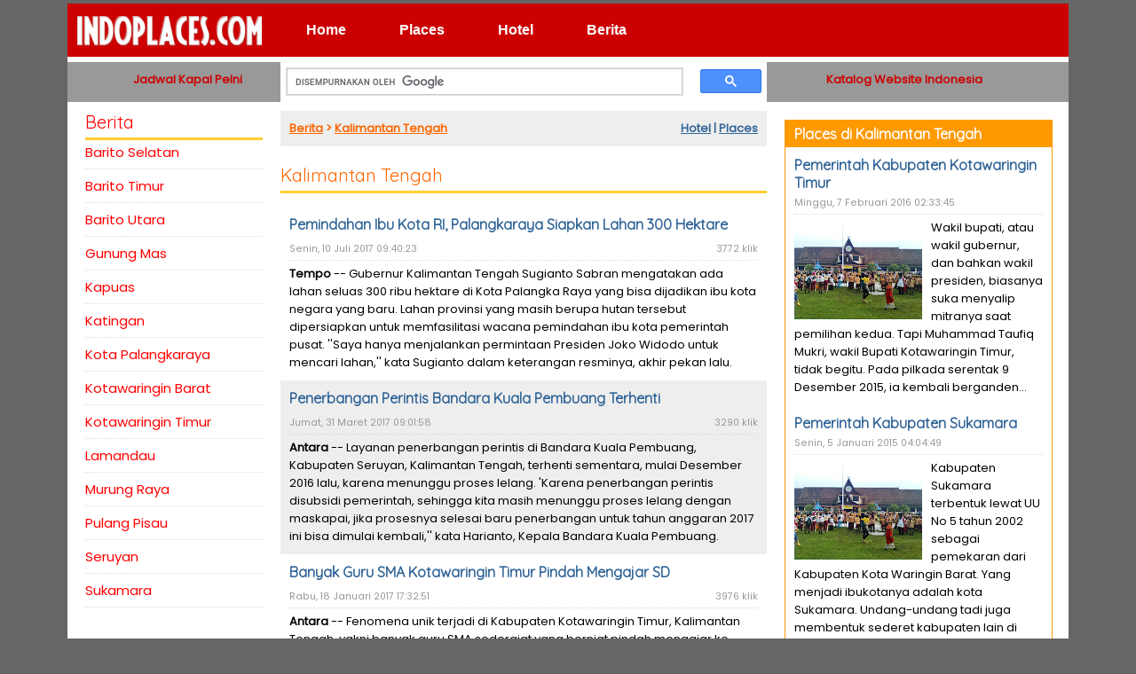

--- FILE ---
content_type: text/html; charset=UTF-8
request_url: https://indoplaces.com/mod.php?mod=indonesia&op=viewcat&cid=19
body_size: 7623
content:
<!doctype html>
<html>
<head>
<!-- Global site tag (gtag.js) - Google Analytics -->
<script async src="https://www.googletagmanager.com/gtag/js?id=G-PEE1PX7JSD"></script>
<script>
  window.dataLayer = window.dataLayer || [];
  function gtag(){dataLayer.push(arguments);}
  gtag('js', new Date());

  gtag('config', 'G-PEE1PX7JSD');
</script>
<meta http-equiv="Content-Type" content="text/html;charset=ISO-8859-1">
<meta http-equiv="X-UA-Compatible" content="IE=edge,chrome=1">
<meta http-equiv="Cache-control" content="public">
<meta name="viewport" content="width=device-width, initial-scale=1, maximum-scale=1"/>
<title>Kalimantan Tengah - Indonesia</title>
<META name=description content="Kalimantan Tengah">
<META name=keywords content="Kalimantan Tengah">
<meta property="og:title" content="Kalimantan Tengah">
<meta property="og:type" content="article">
<meta property="og:url" content="https://www.indoplaces.com">
<meta property="og:image" content="images/indoplaces.jpg">
<meta property="og:site_name" content="Indoplaces.com">
<meta property="og:description" content="Kalimantan Tengah">

<meta name="twitter:card" content="summary_large_image">
<meta name="twitter:site" content="@indoplaces">
<meta name="twitter:creator" content="@cholis">
<meta name="twitter:title" content="Kalimantan Tengah">
<meta name="twitter:description" content="Kalimantan Tengah">
<script type="text/javascript" src="./themes/Default/js/dropdowncontent.js"></script>
<link rel="stylesheet" href="https://fonts.googleapis.com/css?family=Bitter|Aleo|Quicksand|Poppins">
<link rel="shortcut icon" href="favicon.ico">
<link rel="stylesheet" href="./themes/Default/css/style.css" type="text/css">
<link rel="stylesheet" href="./themes/Default/css/menu.css" type="text/css" />
<!--<script type="text/javascript" src="./themes/Default/js/jquery-1.8.2.min.js"></script>-->
<script type="text/javascript" src="./themes/Default/js/jquery-2.1.0.min.js"></script>
<link rel="stylesheet" href="./themes/Default/css/swipebox.css">
      <script type="text/javascript" src="https://www.bing.com/api/maps/mapcontrol?key=Ap2o9bQq7FCnpbPpvdc4pam-OSslCuIuwBFjqDg48I59shvhOuVdX2i7ANlczuBG">
</script>

 <script type="text/javascript">
  var map = null, infobox, dataLayer;

  function GetMap() 
  {
      map = new Microsoft.Maps.Map(document.getElementById("myMap"),
         {center: new Microsoft.Maps.Location(),mapTypeId: Microsoft.Maps.MapTypeId.aerial});
     dataLayer = new Microsoft.Maps.EntityCollection();
     map.entities.push(dataLayer);
     map.setView({ zoom:  });

    
     var infoboxLayer = new Microsoft.Maps.EntityCollection();
     map.entities.push(infoboxLayer);
     infobox = new Microsoft.Maps.Infobox();
     //infoboxLayer.push(infobox);
     infobox.setMap(map);
     AddData();
  }

function AddData() {
//Below is temp data that contains lat , lng and description values.

    var pin = new Microsoft.Maps.Pushpin(new Microsoft.Maps.Location(),{ color: 'red'});
    pin.Title = "Kalimantan Tengah";
    pin.Description = "";
    Microsoft.Maps.Events.addHandler(pin, 'click', displayInfobox);
    dataLayer.push(pin);

 

}

function displayInfobox(e) {
    if (e.targetType == 'pushpin') {
        infobox.setLocation(e.target.getLocation());
                 
        infobox.setOptions({
            visible: true,
            title: e.target.Title,
            description: e.target.Description
        });
    }
}
</script>

<script src="https://apis.google.com/js/platform.js" async defer></script>

<script async src="//pagead2.googlesyndication.com/pagead/js/adsbygoogle.js"></script>
<script>
  (adsbygoogle = window.adsbygoogle || []).push({
    google_ad_client: "ca-pub-1745068571953904",
    enable_page_level_ads: true
  });
</script>

</head>
<body onload="GetMap();">    
<div id="wrapper">
<div id="header">
	<div class="logo"><a href="."><img src="themes/Default/img/indoplaces.png" border="0" alt="Indoplaces.com"></a></div>
	<div class="menutop"><link href="./themes/Default/js/dropdown/dropdown.css" rel="stylesheet">
<script src="./themes/Default/js/dropdown/flaunt.js"></script>
<nav class="nav"><ul class="nav-list"><li class="nav-item"><a href="https://www.indoplaces.com">Home</a><li class="nav-item active"><a href="https://www.indoplaces.com/mod.php?mod=indonesia&op=index_region">Places</a><li class="nav-item active"><a href="https://www.indoplaces.com/mod.php?mod=indonesia&op=index_hotel">Hotel</a><li class="nav-item active"><a href="https://www.indoplaces.com/mod.php?mod=indonesia&op=index_article">Berita</a></ul></nav></div>
</div>
<div id="headertwo">
  <div id="blokblok"><script async src="https://pagead2.googlesyndication.com/pagead/js/adsbygoogle.js"></script>
<!-- indoplaces top -->
<ins class="adsbygoogle"
     style="display:block"
     data-ad-client="ca-pub-1745068571953904"
     data-ad-slot="7702859635"
     data-ad-format="auto"></ins>
<script>
     (adsbygoogle = window.adsbygoogle || []).push({});
</script></div>
</div>
<div id="top-search">
	<div class="top-search-left"><a href="https://www.nurcholis.com" title="Jadwal Kapal Pelni" target="_blank">Jadwal Kapal Pelni</a></div>
	<div class="top-search-center">
<script async src="https://cse.google.com/cse.js?cx=partner-pub-1745068571953904:p67yjc-vu3g"></script>
<div class="gcse-search"></div>
    </div>
	<div class="top-search-right"><a href="https://www.cemplung.com" title="Katalog Website Indonesia" target="_blank">Katalog Website Indonesia</a></div>
</div>

<div id="content">

<div class="content-left">
    <div id="menuleft"><div id="blokblok"><h2><a href="mod.php?mod=indonesia">Berita</a></h2></div><ul><li><a href="mod.php?mod=indonesia&amp;op=viewcat&amp;cid=327">Barito Selatan</a></li><li><a href="mod.php?mod=indonesia&amp;op=viewcat&amp;cid=336">Barito Timur</a></li><li><a href="mod.php?mod=indonesia&amp;op=viewcat&amp;cid=328">Barito Utara</a></li><li><a href="mod.php?mod=indonesia&amp;op=viewcat&amp;cid=333">Gunung Mas</a></li><li><a href="mod.php?mod=indonesia&amp;op=viewcat&amp;cid=326">Kapuas</a></li><li><a href="mod.php?mod=indonesia&amp;op=viewcat&amp;cid=329">Katingan</a></li><li><a href="mod.php?mod=indonesia&amp;op=viewcat&amp;cid=337">Kota Palangkaraya</a></li><li><a href="mod.php?mod=indonesia&amp;op=viewcat&amp;cid=324">Kotawaringin Barat</a></li><li><a href="mod.php?mod=indonesia&amp;op=viewcat&amp;cid=325">Kotawaringin Timur</a></li><li><a href="mod.php?mod=indonesia&amp;op=viewcat&amp;cid=332">Lamandau</a></li><li><a href="mod.php?mod=indonesia&amp;op=viewcat&amp;cid=335">Murung Raya</a></li><li><a href="mod.php?mod=indonesia&amp;op=viewcat&amp;cid=334">Pulang Pisau</a></li><li><a href="mod.php?mod=indonesia&amp;op=viewcat&amp;cid=330">Seruyan</a></li><li><a href="mod.php?mod=indonesia&amp;op=viewcat&amp;cid=331">Sukamara</a></li></ul><div id="blokblok"><br><br>
<a href="https://www.nurcholis.com" target="_blank"><b>Jadwal Kapal Pelni</b></a>
<br>
Nggak usah takut ketinggalan kapal. Semua ada jadwalnya.
<br><br></div>
</div>
  </div>
	<div class="content-center">

    <div class="responsor1">
</div>
<div id="catplaces">
	<div class="placesleft"><a href="mod.php?mod=indonesia&op=index_article">Berita</a> &gt; <a href="mod.php?mod=indonesia&op=viewcat&cid=19">Kalimantan Tengah</a></div>
  <div class="placesright"><a href="mod.php?mod=indonesia&op=list_hotel&cid=19">Hotel</a> | <a href="mod.php?mod=indonesia&op=list_region&cid=19">Places</a></div>
  <div class="clear"></div>
  </div><div class="block32"></div><div id="listing">
  <h2>Kalimantan Tengah</h2>
  <ul><li class="nodot" style="background:#FFFFFF;">
		<h4><a href="mod.php?mod=indonesia&op=viewarticle&artid=4359">Pemindahan Ibu Kota RI, Palangkaraya Siapkan Lahan 300 Hektare</a></h4>
    <div class="dateklik">
		  <div class="pubdate">Senin, 10 Juli 2017 09:40:23</div>
      <div class="klik">3772 klik</div>
    </div>
    <div><b>Tempo</b> --  Gubernur Kalimantan Tengah Sugianto Sabran mengatakan ada lahan seluas 300 ribu hektare di Kota Palangka Raya yang bisa dijadikan ibu kota negara yang baru. Lahan provinsi yang masih berupa hutan tersebut dipersiapkan untuk memfasilitasi wacana pemindahan ibu kota pemerintah pusat.

''Saya hanya menjalankan permintaan Presiden Joko Widodo untuk mencari lahan,'' kata Sugianto dalam keterangan resminya, akhir pekan lalu.
    </div></li><li class="nodot" style="background:#EEEEEE;">
		<h4><a href="mod.php?mod=indonesia&op=viewarticle&artid=4025">Penerbangan Perintis Bandara Kuala Pembuang Terhenti</a></h4>
    <div class="dateklik">
		  <div class="pubdate">Jumat, 31 Maret 2017 09:01:58</div>
      <div class="klik">3290 klik</div>
    </div>
    <div><b>Antara</b> --  Layanan penerbangan perintis di Bandara Kuala Pembuang, Kabupaten Seruyan, Kalimantan Tengah, terhenti sementara, mulai Desember 2016 lalu, karena menunggu proses lelang.

'Karena penerbangan perintis disubsidi pemerintah, sehingga kita masih menunggu proses lelang dengan maskapai, jika prosesnya selesai baru penerbangan untuk tahun anggaran 2017 ini bisa dimulai kembali,'' kata Harianto, Kepala Bandara Kuala Pembuang.
    </div></li><li class="nodot" style="background:#FFFFFF;">
		<h4><a href="mod.php?mod=indonesia&op=viewarticle&artid=3950">Banyak Guru SMA Kotawaringin Timur Pindah Mengajar SD</a></h4>
    <div class="dateklik">
		  <div class="pubdate">Rabu, 18 Januari 2017 17:32:51</div>
      <div class="klik">3976 klik</div>
    </div>
    <div><b>Antara</b> --  Fenomena unik terjadi di Kabupaten Kotawaringin Timur, Kalimantan Tengah, yakni banyak guru SMA sederajat yang berniat pindah mengajar ke jenjang pendidikan dasar. ''Saya belum tahu jumlahnya tapi memang ada keinginan-keinginan seperti itu. Kami bisa mengakomodir kalau itu sesuai prosedur,'' kata Kepala Dinas Pendidikan Kotawaringin Timur, Suparmadi di Sampit, Kamis.

Keinginan para guru SMA itu terjadi setelah terbitnya Peraturan Pemerintah (PP) Nomor 18 tahun 2016 tentang Kelengkapan Perangkat Daerah, yang menetapkan status kepegawaian guru SMA sederajat berubah menjadi ASN provinsi, per 1 Januari 2017. Mereka ingin pindah mengajar jenjang pendidikan yang lebih rendah (SMP dan SD), karena dengan begitu status mereka akan kembali menjadi ASN kabupaten.
    </div></li><li class="nodot" style="background:#EEEEEE;">
		<h4><a href="mod.php?mod=indonesia&op=viewarticle&artid=3897">Bandara Muhammad Sidik Barito Utara Gagal Beroperasi Akhir 2016</a></h4>
    <div class="dateklik">
		  <div class="pubdate">Rabu, 20 Juli 2016 17:52:19</div>
      <div class="klik">3550 klik</div>
    </div>
    <div><b>Antara</b> --  Bandar Udara Haji Muhammad Sidik di Desa Trinsing, Kecamatan Teweh Selatan, Kabupaten Barito Utara, Kalimantan Tengah yang ditargetkan Kementerian Perhubungan bisa beroperasi tahun 2016 ini, diperkirakan bakal mundur dari jadwal. Bandara baru ini dibangun untuk menggantikan bandara lama: Bandara Beringin, di Muara Teweh.
    </div></li><li class="nodot" style="background:#FFFFFF;">
		<h4><a href="mod.php?mod=indonesia&op=viewarticle&artid=3758">Rp 60 Miliar Dana Desa Pulang Pisau Belum Ditransfer </a></h4>
    <div class="dateklik">
		  <div class="pubdate">Jumat, 15 April 2016 14:26:58</div>
      <div class="klik">3583 klik</div>
    </div>
    <div><b>Antara Kalteng</b> --  Kepala Dinas Pendapatan Pengelolaan Keuangan dan Aset Daerah Kabupaten Pulang Pisau, Kalimantan Tengah, Toni Harisinta menyebutkan alokasi dana desa tahun 2016 sebesar Rp60 miliar hingga kini belum ditransfer ke kas daerah.

''Sampai sekarang dana tersebut masih belum disalurkan oleh pemerintah Pusat ke kas daerah,'' kata Kepala DPPKAD, Toni di Pulang Pisau, Jumat.
    </div></li><li class="nodot" style="background:#EEEEEE;">
		<h4><a href="mod.php?mod=indonesia&op=viewarticle&artid=3738">Rencana Pembangunan 2 BTS di Lamandau Gunakan APBD 2017 </a></h4>
    <div class="dateklik">
		  <div class="pubdate">Kamis, 14 April 2016 16:54:16</div>
      <div class="klik">2610 klik</div>
    </div>
    <div><b>Borneo News</b> --  Wakil Bupati Lamandau Sugiyarto memastikan bahwa untuk pembangungan Base Transceiver Station (BTS) di Batangkawa dan Bulik Timur --dua kecamatan yang samasekali tidak terakses jaringan telekomunikasi-- pada 2017 akan menggunakan anggaran APBD. Namun untuk pengelolaannya bisa saja bekerjasama dengan perusahaan provider tertentu.
    </div></li><li class="nodot" style="background:#FFFFFF;">
		<h4><a href="mod.php?mod=indonesia&op=viewarticle&artid=3756">Pemerintah Barito Utara Buat 'Database' Pendidikan</a></h4>
    <div class="dateklik">
		  <div class="pubdate">Rabu, 13 April 2016 12:19:39</div>
      <div class="klik">2411 klik</div>
    </div>
    <div><b>Antara Kalteng</b> --  Pemerintah Kabupaten Barito Utara, Kalimantan Tengah, tengah membuat database pendidikan untuk meningkatkan percepatan pembangunan bidang pendidikan di daerah tersebut. Pembuatannya sudah mencapai 60 persen, kata Kepala Dinas Pendidikan Barito Utara Elpi Epanop di Muara Teweh, Selasa.

Petugas di lapangan sedang mengambil titik koordinat sekolah-sekolah, mendata jumlah guru, jumlah murid serta mengambil foto-foto bangunan, dan fasilitas sekolah lainnya di daerah tersebut.
    </div></li><li class="nodot" style="background:#EEEEEE;">
		<h4><a href="mod.php?mod=indonesia&op=viewarticle&artid=3757">Pemkab Barito Utara Sediakan 130.000 Bibit Kakao asal Jember</a></h4>
    <div class="dateklik">
		  <div class="pubdate">Rabu, 13 April 2016 09:01:10</div>
      <div class="klik">2728 klik</div>
    </div>
    <div><b>Antara Kalteng</b> --  Pemerintah Kabupaten Barito Utara, Kalimantan Tengah, menyediakan 130.000 bibit cokelat atau kakao unggul untuk masyarakat di sembilan kecamatan melalui dana APBD kabupaten setempat.

Bibit cokelat unggul dari Jember, Jawa Timur, itu rencananya akan disalurkan pada November hingga Desember 2016m, kepada petani di kecamatan Teweh Tengah, Gunung Timang, Lahei, Teweh Timur, Teweh Baru, Teweh Selatan, Gunung Purei, Lahei Barat dan Montallat.
    </div></li><li class="nodot" style="background:#FFFFFF;">
		<h4><a href="mod.php?mod=indonesia&op=viewarticle&artid=3759">Waskita Karya Diminta Tepat Waktu Membangun Kantor Bupati Pulang Pisau</a></h4>
    <div class="dateklik">
		  <div class="pubdate">Selasa, 5 April 2016 13:45:45</div>
      <div class="klik">3536 klik</div>
    </div>
    <div><b>Antara Kalteng</b> --  Bupati Pulang Pisau H Edy Pratowo menekankan PT Waskita Karya selaku kontraktor pelaksana pembangunan Kantor Bupati bisa memenuhi target waktu yang telah ditetapkan sebelumnya. ''Kita minta pembangunannya dapat sesuai dengan target sebelum 27 April 2017, agar bangunan kantor bupati bisa segera difungsikan,'' kata Edy Pratowo.

Kabid Bina Cipta Karya Dinas Pekerjaan Umum (DPU), Iwan Setiawan mengatakan, sesuai kontrak, PT Waskita Karya diberi waktu selama 520 hari untuk mengerjakan pembangunan kantor bupati. Nilai kontrak pekerjaan tersebut sebesar Rp60,155 miliar dengan pembayaran tahun 2015 sebesar Rp28,874 miliar, tahun 2016 sebesar Rp9,023 miliar, dan tahun 2017 sebesar Rp19,851 Miliar.
    </div></li><li class="nodot" style="background:#EEEEEE;">
		<h4><a href="mod.php?mod=indonesia&op=viewarticle&artid=4026">Bupati Seruyan Belum Terima Surat Penetapan Dirinya sebagai Tersangka</a></h4>
    <div class="dateklik">
		  <div class="pubdate">Jumat, 25 Maret 2016 16:19:45</div>
      <div class="klik">3021 klik</div>
    </div>
    <div><b>Antara</b> --  Sudarsono, Bupati Kabupaten Seruyan, Kalimantan Tengah,  mengatakan bahwa dirinya belum menerima surat penetapan tersangka atas dugaan tindak pidana penggelapan uang pembayaran klaim proyek pembangunan Pelabuhan Samudera Teluk Sigintung sebesar Rp34,7 miliar.

''Sampai hari ini saya masih belum menerima selembar kertas pun terkait penetapan diri saya sebagai tersangka,'' katanya di Kuala Pembuang, Jumat.
    </div></li>
  </ul>
  </div>
  <div class="line-hor"></div><div id="pagin">
<span>&lsaquo;&lsaquo;</span>
<span class="current">1</span>
<a href="mod.php?mod=indonesia&op=viewcat&cid=19&amp;page=2">2</a>
<a href="mod.php?mod=indonesia&op=viewcat&cid=19&amp;page=3">3</a>
<a href="mod.php?mod=indonesia&op=viewcat&cid=19&amp;page=4">4</a>
<a href="mod.php?mod=indonesia&op=viewcat&cid=19&amp;page=5">5</a>
...
<a href="mod.php?mod=indonesia&op=viewcat&cid=19&amp;page=8">8</a>
<a href="mod.php?mod=indonesia&op=viewcat&cid=19&amp;page=2">&rsaquo;&rsaquo;</a>
</div><div style="width:100%; margin:10px 0;"></div>
</div><div class="content-right"><div id="modblok" class="kuning">
    <h2><a href="mod.php?mod=indonesia&op=list_region&cid=19">Places di Kalimantan Tengah</a></h2><div class="isiblok">
      <h4><a href="mod.php?mod=indonesia&op=view_region&regid=5371">Pemerintah Kabupaten Kotawaringin Timur</a></h4>
      <div class="dateklik">
		   <div class="pubdate">Minggu, 7 Februari 2016 02:33:45</div>
      </div>
		  <div><a href="https://lh3.googleusercontent.com/-4D2llFLeNeA/VrYvZ93RULI/AAAAAAAAhGg/Ge21qXMnFjs/s1200-Ic42/kantor-bupati-kotim.jpg" class="swipebox" title="Photo: indra sunarya"><img src="https://lh3.googleusercontent.com/-4D2llFLeNeA/VrYvZ93RULI/AAAAAAAAhGg/Ge21qXMnFjs/s144-Ic42/kantor-bupati-kotim.jpg"></a> Wakil bupati, atau wakil gubernur, dan bahkan wakil presiden, biasanya suka menyalip mitranya saat pemilihan kedua. Tapi Muhammad Taufiq Mukri, wakil Bupati Kotawaringin Timur, tidak begitu. Pada pilkada serentak 9 Desember 2015, ia kembali berganden...</div>
      </div><div class="isiblok">
      <h4><a href="mod.php?mod=indonesia&op=view_region&regid=4770">Pemerintah Kabupaten Sukamara</a></h4>
      <div class="dateklik">
		   <div class="pubdate">Senin, 5 Januari 2015 04:04:49</div>
      </div>
		  <div><a href="https://lh3.googleusercontent.com/-4D2llFLeNeA/VrYvZ93RULI/AAAAAAAAhGg/Ge21qXMnFjs/s1200-Ic42/kantor-bupati-kotim.jpg" class="swipebox" title="Photo: indra sunarya"><img src="https://lh3.googleusercontent.com/-4D2llFLeNeA/VrYvZ93RULI/AAAAAAAAhGg/Ge21qXMnFjs/s144-Ic42/kantor-bupati-kotim.jpg"></a> Kabupaten Sukamara terbentuk lewat UU No 5 tahun 2002 sebagai pemekaran dari Kabupaten Kota Waringin Barat. Yang menjadi ibukotanya adalah kota Sukamara. Undang-undang tadi juga membentuk sederet kabupaten lain di Provinsi Kalimatan Tengah: Katiangan...</div>
      </div><div class="isiblok">
      <h4><a href="mod.php?mod=indonesia&op=view_region&regid=2656">Bandara Kuala Kurun</a></h4>
      <div class="dateklik">
		   <div class="pubdate">Senin, 4 April 2011 10:34:15</div>
      </div>
		  <div><a href="https://lh3.googleusercontent.com/-4D2llFLeNeA/VrYvZ93RULI/AAAAAAAAhGg/Ge21qXMnFjs/s1200-Ic42/kantor-bupati-kotim.jpg" class="swipebox" title="Photo: indra sunarya"><img src="https://lh3.googleusercontent.com/-4D2llFLeNeA/VrYvZ93RULI/AAAAAAAAhGg/Ge21qXMnFjs/s144-Ic42/kantor-bupati-kotim.jpg"></a> Bandara Kuala Kurun berada di kota Kuala Kurun, ibu kota Kabupaten Gunung Mas, Kalimantan Tengan. Tergolong bandara kelas 5, atau bandara perintis, panjang landasannya hanya 750 meter. Oleh pemerintah setempat, bandara ini biasa disebut Bandara Sangk...</div>
      </div></div><div id="modblok">
	  <h2><a href="mod.php?mod=indonesia&op=list_hotel&cid=19">Hotel di Kalimantan Tengah</a></h2></div><div id="blokblok"><br>
<a href="https://www.sewukuto.id/tujuan/ekspedisi-jakarta-ambon-maluku/" target="_blank"><b>Kirim kargo ke Ambon?</b></a><br>Percayakan saja kepada Sewukuto. Cepat, Aman, Terjangkau.
<br><br>
<a href="https://www.nurcholis.com/berita/kapal-laut/" target="_blank"><b>Jadwal Kapal Laut</b></a>
<br>
Jadwal kapal laut lintas nusantara
<br><br></div>
</div>
<div class="clear"></div>
</div>

<div id="footer">
	<div class="footer-left">

	© 2010 - 2026 <a href=http://www.indoplaces.com>Indoplaces.com</a> &nbsp;|&nbsp;&nbsp;<a href="mod.php?mod=informasi&op=viewinfo&intypeid=2&infoid=8">Redaksi</a> - 
			<a href="mod.php?mod=informasi&op=viewinfo&intypeid=1&infoid=2">Panduan</a>
	</div>
	<div class="footer-right">Powered by Endonesia 8.7</div>	<div class="clear"></div>
</div>

</div><!--end wrapper-->
    
<!--swipebox-->
	<script src="./themes/Default/js/jquery.swipebox.js"></script>
	<script type="text/javascript">
	$( document ).ready(function() {

		$( '.swipebox' ).swipebox({
			hideCloseButtonOnMobile : false,
			removeBarsOnMobile : false,
			loopAtEnd: false
		});
			
	});
	</script>
</body>
</html>

--- FILE ---
content_type: text/html; charset=utf-8
request_url: https://www.google.com/recaptcha/api2/aframe
body_size: 115
content:
<!DOCTYPE HTML><html><head><meta http-equiv="content-type" content="text/html; charset=UTF-8"></head><body><script nonce="2vgwqLyX8FAYCpqVRekolA">/** Anti-fraud and anti-abuse applications only. See google.com/recaptcha */ try{var clients={'sodar':'https://pagead2.googlesyndication.com/pagead/sodar?'};window.addEventListener("message",function(a){try{if(a.source===window.parent){var b=JSON.parse(a.data);var c=clients[b['id']];if(c){var d=document.createElement('img');d.src=c+b['params']+'&rc='+(localStorage.getItem("rc::a")?sessionStorage.getItem("rc::b"):"");window.document.body.appendChild(d);sessionStorage.setItem("rc::e",parseInt(sessionStorage.getItem("rc::e")||0)+1);localStorage.setItem("rc::h",'1769132068044');}}}catch(b){}});window.parent.postMessage("_grecaptcha_ready", "*");}catch(b){}</script></body></html>

--- FILE ---
content_type: text/css
request_url: https://indoplaces.com/themes/Default/css/style.css
body_size: 6164
content:
BODY {
	/*font-family : Arial, Helvetica, sans-serif;*/ 
    font-family: "Poppins", sans-serif;
    font-size:13px;
    font-weight: 400;
    font-style: normal; 
	color : #000000; 
	background-color : #666666;
	margin : 0 0 0 0;
	padding : 4px 0 4px 0;
	width : auto; 
}

h1, h2, h3, h4, h5, h6{
	margin:0;
	padding:0;
	font-weight:800;
	font-family : Quicksand, sans-serif; 
	color:#CC0000;
	}

p {margin-bottom:15px;}
.p1 {margin-bottom:10px}
.p2 {margin-bottom:20px}
.p3 {margin-bottom:30px}

a:link {color : #000000; font-size : 13px;font-weight : normal;text-decoration: underline;}
a:visited {color : #000000; font-size : 13px;font-weight : normal;text-decoration: underline;}
a:hover {color : #6699FF; font-size : 13px;font-weight : normal;text-decoration: underline;}

ins.adsbygoogle[data-ad-status="unfilled"] {
    display: none !important;
}

.gsc-control-cse {
    padding: 0 !important;
}

/* ---------------------------------------------- Head -------------------------------------*/
#wrapper{
	max-width:1128px;
	margin:0 auto;
	padding:0;
	background-color: #FFFFFF;
}

#header-top{
	width:1128px;
	height:35px;
	margin:0;
	color:#FFFFFF;
	font-weight:bold;
	background-color:#000000;
}

#header-top .motto{
	float:left;
	padding:10px 0 0 10px;
}

#header-top .portal{
	float:right;
	padding:10px 10px 0 0;
}

#header-top a:link,
#header-top a:visited,
#header-top a:hover {
	font-weight:bold;
	color: #FFFFFF;
	text-decoration:none;
}

#header{
	width:1128px;
	height:60px;
	margin:0;
	padding:0;
  background:#CC0000;
  position:relative;
}

#header .logo{
	float:left;
	width:230px;
  height:60px;
	overflow:hidden;
}

#header .menutop{
	float:left;
	padding:0;
	width:730px;
	position:relative;
}

#header .banner{
	float:left;
	padding:0;
	width:980px;
  vertical-align: middle;
  text-align:center;
	overflow:hidden;
}

#header .bannerponsif{
	display:none;
}

#headertwo{
	width:100%;
	height:auto;
	margin:0;
	padding:0;
  float:left;
}

#top-search{
	width:1128px;
	height:45px;
	background:#999999;
  float:left;
}

#top-search a{
	color:#CC0000;
	font-weight:bold;
	text-decoration:none;
}

#top-search .top-search-left {
	float:left;
	width:210px;
	text-align:center;
	padding: 10px 0 0 30px;
	vertical-align:middle;
}

#top-search .top-search-center {
	float:left;
	width:548px;
	text-align:center;
	padding-top:0px;
}

#top-search .top-search-right {
	float:right;
	width:310px;
	text-align:center;
	padding:10px 30px 0 0;
	vertical-align:middle;
}

#top-search .searchg{
	width:500px;
}

#top-search .searchg .inputg{
	width: 330px;
	height: 23px;
	border:none;
}

#top-search .searchg .buttong{
	width: 99px;
	height: 30px;
	padding:0px 0px 0px 0px;
	background: url(./../img/search-btt.png) no-repeat;
	border: none;
}

.block32 {
  margin-top: 10px;
}

.block33 {
  margin-top: 10px;
}

/* ----------------------content, left, right------------------*/
#content {
	width:1128px;
	background:#FFFFFF;
}

#content .content-left{
	float:left;
	width:200px;
	padding:0 20px;
	vertical-align:top;
	margin-bottom:20px;
  background:#FFFFFF;
}

#content .content-center{
	float:left;
	width:548px;
	padding:0;
	vertical-align:top;
	margin-bottom:20px;
  background:#FFFFFF;
}

#content .responsor1 {
	display:none;
}

#content .responsor2 {
	display:none;
}

#content .content-wide{
	float:left;
	width:768px;
	padding:0 0 0 20px;
	vertical-align:top;
	margin-bottom:20px;
}

#content .content-admin{
	float:left;
	width:1108px;
	padding:10px;
}

#content .content-right{
	float:left;
	width:300px;
	padding:10px 20px;
	vertical-align:top;
	margin-bottom:20px;
    background:#FFFFFF;
}

#footer{
  clear:both;
	width:1128px;
	background:#000000;
	border-top:5px solid red;
	display:block;
	color:#FFFFFF;
}

#footer a{
	color:#FFFFFF;
	text-decoration:none;
}

#footer .footer-left {
	padding:10px 10px 10px 20px;
	float:left;
	vertical-align:top;

}

#footer .footer-right{
	padding:10px 20px 10px 10px;
	float:right;
	text-align:right;
	vertical-align:top;
}

/*---- list region list hogel---*/
#catplaces {
  width:auto;
  margin-top:10pX;
  padding:10px;
  background:#EEEEEE;
}

#catplaces .placesleft {
  width:65%;
  float:left;
  color:#FF6600;
  font-weight:bold;  
}

#catplaces .placesleft a {
  color:#FF6600;
  font-weight:bold;
}

#catplaces .placesright {
  width:35%;
  float:left;
  text-align:right;
  color:#336699;
  font-weight:bold;
}

#catplaces .placesright a {
  color:#336699;
  font-weight:bold;
}

/*---- listing kategori dua kolom --- */

#content #listmod{
	float:left;
	width:100%;
	margin:0 0 10px 0;
	padding:10px;
	overflow:hidden;
}

#content #listmod ul{
	float:left;
	width:50%;
	margin:0;
	padding:0;
	list-style:none;
}

#content #listmod li{
	display:block;
	margin:0;
	padding:0 5px 0 0;
}

#content #listmod h2{
	margin: 0 0 10px 0;
	padding: 5px 0;
	font-size:20px;
	font-weight:normal;
	color: #4a4a4a;
}

#content #listmod h2 a{
	font-size:20px;
	font-weight:normal;
	color: #4a4a4a;
	text-decoration:none;
}

#content #listmod h2 a:hover{
	font-size:20px;
	font-weight:normal;
	color: #059BD8;
	text-decoration:underline;
}

#content #listmod h3{
	margin: 0;
	padding: 5px 0;
	font-size:16px;
	font-weight:normal;
	color: #CC3300;
}

#content #listmod h3 a{
	font-size:16px;
	font-weight:normal;
	color: #CC3300;
	text-decoration:none;
}

#content #listmod h3 a:hover{
	font-size:16px;
	font-weight:normal;
	color: #059BD8;
	text-decoration:underline;
}

#content #listmod h4{
	margin: 0;
	padding: 5px 0;
	font-size:13px;
	text-decoration:underline;
	color: #000099;
}

#content #listmod h4 a{
	font-size:13px;
	font-weight:normal;
	color: #000099;
	text-decoration:underline;
}

#content #listmod h4 a:hover{
	font-size:13px;
	font-weight:normal;
	color: #000099;
	text-decoration:underline;
}

#content #listmod a{
	font-size:12px;
	font-weight:normal;
	color: #4a4a4a;
	text-decoration:underline;
}

#content #listmod a:hover{
	font-size:12px;
	font-weight:normal;
	color: #059BD8;
	text-decoration:underline;
}

#content #listmod p{
	margin:0;
	padding: 0 0px 0px 0px;
	font-size:12px;
	font-weight:normal;
	color: #666666;
}

/*-------------------listing news ------------------------*/

#content #listing{
	/*float:left;*/
	max-width:100%;
	margin:0;
	padding:0;
	overflow:hidden;
}

#content #listing h1{
	font-size:24px;
	color:#006699;
	font-weight:bold;
	margin:60px 0 30px 0;
}

#content #listing h1.places{
  margin:15px 0 15px 10px;
  padding: 0 0 5px 0;
  font-size:22px;
  font-weight:bold;
  color: #FF6600;
	border-bottom:none;
}

#content #listing h2{
	margin: 10px 0 15px 0px;
	padding: 0 0 5px 0;
	font-size:20px;
	font-weight:normal;
	color: #FF6600;
	border-bottom:3px solid #FFCC33;
}

#content #listing h2 a{
	font-size:20px;
	font-weight:normal;
	text-decoration:none;
	color: #FF6600;
}

#content #listing h2 a:hover{
	font-size:20px;
	font-weight:normal;
	text-decoration:none;
	color: #006699;
}

#content #listing h3{
	margin:10px 0 10px 0;
	padding:0 0 5px 0;
	font-size:18px;
	font-weight:bold;
	color:#006699;
	border-bottom:1px dotted #DDDDDD;
}

#content #listing h3 a{
	font-size:18px;
	font-weight:bold;
	color:#006699;
	text-decoration:none;
}

#content #listing h3 a:hover{
	font-size:18px;
	font-weight:bold;
	color:#006699;
	text-decoration:none;
}

#content #listing h4{
	margin:0;
	padding:0 0 5px 0;
	font-size:16px;
	font-weight:bold;
	color:#336699;
}

#content #listing h4 a{
	font-size:16px;
	font-weight:bold;
	color:#336699;
	text-decoration:none;
}

#content #listing h4 a:hover{
	font-size:16px;
	font-weight:bold;
	color:#336699;
	text-decoration:none;
}

#content #listing ul{
	display:block;
	margin:0px;
	padding:0;
}

#content #listing ul li{
	clear:both;
	display:block;
	font-weight:normal;
	margin:0 0 0px 25px;
	background:url(../img/arrow2.gif) no-repeat 0 6px;
	padding:1px 0 1px 15px; 
}

#content #listing ul li.nodot{
	clear:both;
	display:block;
	font-weight:normal;
	margin:0;
	padding:10px;
  background:none;
}

#content #listing a{
	line-height:normal;
	font-weight:normal;
	color:#000000;
	text-decoration:underline;
}

#content #listing a:hover{
	line-height:normal;
	font-weight:normal;
	color:#999999;
	text-decoration:underline;
}

#content #listing p{
	margin:0 0 10px 0;
	padding:0;
	line-height:normal;
	font-weight:normal;
}

#content #listing .imgl{
	float:left;
	margin:0 10px 10px 0;
	padding:5px;
}

#content #listing .imgr{
	margin:0 20px 0px 10px;
	padding:5px;
}

#content #listing .dateklik{
	width:100%;
	height:20px;
	margin:5px 0;
	border-bottom:1px dotted #DDDDDD;
}

#content #listing .pubdate{
	font-size:smaller;
	color:#999999;
	float:left;
}

#content #listing .klik{
	font-size:smaller;
	color:#999999;
	float:right;
}

#content #listing .autprof{
	width:100%;
	height:20px;
	margin:10px 0 0 0;
	border-top:0px dotted #DDDDDD;
}
#content #listing .author{
	line-height:11px;
	font-size:smaller;
	color:#999999;
	float:left;
}

#content #listing .author a{
	font-size:smaller;
	color:#999999;
	text-decoration:underline;
}

#content #listing .profile{
	line-height:11px;
	font-size:smaller;
	color:#999999;
	float:right;
}

#content #listing .profile a{
	font-size:smaller;
	color:#999999;
	text-decoration:underline;
}

#content #listing .mail{
	line-height:11px;
	font-size:smaller;
	color:#999999;
	float:right;
}

#content #listing .tools{
	font-size:smaller;
	font-weight:normal;
	color:#999999;
	margin-bottom:20px;
}

#content #listing .tools a{
	font-size:smaller;
	font-weight:normal;
	color:#999999;
	text-decoration:underline;
}

#content #listing .catsearch{
	font-size:0.9em;
	font-weight:bold;
	color:#D60C0C;
	margin:5px 0 5px 0;
}

#content #listing .catsearch a{
	font-size:0.9em;
	font-weight:bold;
	color:#d60c0c;
	margin:5px 0 5px 0;
}

#content #listing .naskah {
	margin:10px 0;
}

#content #listing .naskah p {
	margin:0 0 20px 0;
}

/*------------------- listcat - listing news 2 column----*/

#content #listcat{
	float:left;
	width:45%;
	margin:10px;
	padding:0;
	overflow:hidden;
	}

#content #listcat h2{
	margin: 10px 0 10px 0px;
	padding: 0 0 5px 0;
	font-size:20px !important;
	font-weight:normal;
	color:#0099CC;
	border-bottom:3px solid #FFCC33;
	}

#content #listcat h2 a{
	font-size:20px !important;
	font-weight:normal;
	text-decoration:none;
	color:#0099CC;
	}

#content #listcat h2 a:hover{
	font-size:20px;
	font-weight:normal;
	text-decoration:none;
	color:#006699;
	}

#content #listcat h3{
	margin: 10px 0 10px 0;
	padding: 0 0 0 0;
	font-size:16px !important;
	font-weight:normal;
	color:#CC3300;
	border-bottom:0px solid #FFCC33;
	}

#content #listcat h3 a{
	font-size:16px !important;
	font-weight:normal;
	text-decoration:none;
	color:#CC3300;
	}

#content #listcat h3 a:hover{
	font-size:16px !important;
	font-weight:normal;
	text-decoration:none;
	color:#059BD8;
	}

#content #listcat h4{
	margin: 10px 0 10px 0px;
	padding: 0;
	font-size:14px;
	font-weight:normal;
	color:#FF0000;
	}

#content #listcat h4 a{
	font-size:14px;
	font-weight:normal;
	text-decoration:none;
	color:#FF0000;
	}

#content #listcat h4 a:hover{
	font-size:14px;
	font-weight:normal;
	text-decoration:none;
	color:#059BD8;
	}

#content #listcat ul{
	display:block;
	margin:0;
	padding:0;
	}

#content #listcat li{
	clear:both;
	display:block;
	margin:0 0 15px 0px;
	padding:0 0 0px 0;
	}

#content #listcat li.media{
	clear:both;
	display:block;
	margin:0;
	padding:0px 0px 10px 0px;
	border-bottom:0px dotted #DDDDDD;
	}

#content #listcat li.nomedia{
	display:block;
	margin:0;
	padding:0px 0px 10px 10px;
	border-bottom:0px dotted #DDDDDD;
	background:url("../img/black_file.gif") no-repeat 0px;
	background-position:0px 5px;
	}

#content #listcat p{
	margin:0;
	padding:0;
	line-height:normal;
	}

#content #listcat a{
	font-weight:normal;
	font-size:13px !important;
	color: #0099CC;
	text-decoration:none;
	}

#content #listcat a:hover{
	font-weight:normal;
	color: #6699CC;
	text-decoration:underline;
	}

#content #listcat .imgl{
	float:left;
	margin:0 10px 10px 0;
	padding:4px;
	}

#content #listcat .pubdate{
	font-size:10px;
	color:#999999;
}

#content #listcat .klik{
	font-size:10px;
	color:#999999;
}

/*---------latest news kanan dan tengah-------------*/
#content #latestnews{
	clear:both;
  margin-top:10px;
	width:auto;
  border:1px solid #00CC33;
	}

#content #latestnews h2{
	margin:0;
	padding:5px 0 5px 10px;
	line-height:normal;
	font-size:16px;
	font-weight:bold;
	color: #FFFFFF;
	background:#00CC33;
	}
  
#content #latestnews.kuning{
  border:1px solid #FF9900;
  background:#FFFFCC;
}

#content #latestnews.kuning h2{
	background:#FF9900;
}  

#content #latestnews h2 a{
	margin:0px 0 10px 0;
	line-height:normal;
	font-size:16px;
	font-weight:bold;
	color: #FFFFFF;
	text-decoration:none;
	}

#content #latestnews h2 a:hover{
	font-size:16px;
	line-height:normal;
	font-weight:bold;
	color: #FFFFFF;
	text-decoration:none;
	}

#content #latestnews h3{
	margin:0;
	padding:10px 0px;
	font-size:13px;
	color: #666666;
	font-weight:bold;
	}

#content #latestnews ul{
	display:block;
	margin:5px 0 0 0;
	padding:0 10px 0 0;
	}

#content #latestnews li{
	display:block;
	margin:0;
	padding:0 0 10px 15px;
	border-bottom:0px dotted #DDDDDD;
	background:url("../img/black_file.gif") no-repeat 0px;
	background-position:6px 7px;
	}

#content #latestnews a{
	line-height:normal;
	font-size:12px;
	font-weight:normal;
	color: #000099;
	text-decoration:none;
	}

#content #latestnews a:hover{
	line-height:normal;
	font-weight:normal;
	color: #000099;
	text-decoration:none;
	}

#content #latestnews p{
	margin:12px 0px;
	padding:0;
	line-height:normal;
	}

#content #latestnews .imgl{
	margin:0 10px 10px 0px;
	padding:0px;
	}
  
/* ------------------ listing2 ------------------ */

#listing2 {float:left;width:490px;margin:0 0 10px 0;padding:0 0px 0 0;overflow:hidden;border:0px solid black;}
#listing2 h2 {margin:0 20px 10px 0; padding:0 0 5px 0; font-size:18px; font-weight:bold; color:#CC3300; border-bottom:3px solid #FFCC33;}
#listing2 h2 a {font-size:20px; font-weight:normal; color:#CC3300; text-decoration:none;}
#listing2 h2 a:hover{font-size:20px; font-weight:normal; color:#6699FF; text-decoration:none;}
#listing2 ul{display:block;margin:0;padding:0;}
#listing2 li{clear:both;display:block;margin:5px 0;padding:0;}
#listing2 li.arrow {
	padding: 0 0 0 10px;
	background:url("../img/black_file.gif") no-repeat 0px;
	background-position:0px 5px;
}
#listing2 li.arrow a {line-height:normal;font-size:12px; font-weight:normal;color:#4a4a4a;text-decoration:none; }
#listing2 li.arrow a:hover {line-height:normal;font-size:12px; font-weight:normal;color:#CC3300;text-decoration:none; }

#listing2 li.noarrow {line-height:normal; }
#listing2 li.noarrow:hover {background:#EEEEEE;}
#listing2 li.noarrow a {line-height:normal;font-size:14px; font-weight:normal;color:#CC3300;text-decoration:none; }

#listing2c {float:left; width:220px; margin:0 20px 0 0;padding:0;overflow:hidden;border:0px solid black;}
#listing2c h2 {margin:0 0 15px 0; padding:0 0 5px 0; font-size:18px; font-weight:bold; color:#CC3300; border-bottom:3px solid #FFCC33;}
#listing2c h2 a {font-size:20px; font-weight:normal; color:#CC3300; text-decoration:none;}
#listing2c h2 a:hover{font-size:20px; font-weight:normal; color:#6699FF; text-decoration:none;}
#listing2c h3 {margin:0 0 5px 0; padding:0 0 0px 0; font-size:16px; font-weight:bold; color:#FF0000; border-bottom:3px solid #FFF;}
#listing2c ul{display:block;margin:0;padding:0; }
#listing2c li{clear:both;display:block;margin:5px 0;padding:0;}
#listing2c li.arrow {
	padding: 0 0 0 10px;
	background:url("../img/black_file.gif") no-repeat 0px;
	background-position:0px 5px;
}
#listing2c li.arrow a {line-height:normal;font-size:13px; font-weight:normal;color:#4a4a4a;text-decoration:none; }
#listing2c li.arrow a:hover {line-height:normal;font-size:13px; font-weight:normal;color:#CC3300;text-decoration:none; }

#listing2c li.noarrow {line-height:normal; font-size:13px; font-weight:normal;}
#listing2c li.noarrow:hover {background:#EEEEEE;}
#listing2c li.noarrow a {line-height:normal;font-size:13px; font-weight:bold;color:#CC3300;text-decoration:none; }

/* ------------------ listing3 block right front news ------------------ */

#listing3 {
	float:left; 
	width:100%;
	margin:0 0 10px 0;
	padding:0; 
	font-weight:normal; 
	overflow:hidden;
	border:0px solid black;
}

#listing3 h2 {
	margin:10px 0; 
	padding:0 0 5px 0;
	font-size:20px;
	font-weight:normal; 
	color:#CC3300; 
	border-bottom:3px solid #FFCC33;
}

#listing3 h2 a {
	font-size:20px; 
	font-weight:normal; 
	color:#FF0000; 
	text-decoration:none;
}

#listing3 h2 a:hover{
	font-size:20px; 
	font-weight:normal; 
	color:#0099CC; 
	text-decoration:none;
}

#listing3 ul{
	display:block;
	margin:0;
	padding:0;
}

#listing3 li{
	clear:both;
	display:block;
	margin:5px 0;
	padding:0;
}

#listing3 li.arrow {
	padding: 0 0 0 10px;
	background:url("../img/black_file.gif") no-repeat 0px;
	background-position:0px 5px;
}

#listing3 li.arrow a {
	line-height:normal;
	font-size:12px; 
	font-weight:normal;
	color:#CC3300;
	text-decoration:none; 
}

#listing3 li.arrow a:hover {
	line-height:normal;
	font-size:12px; 
	font-weight:normal;
	color:#6699CC;
	text-decoration:none; 
}

#listing3 li.noarrow {
	line-height:normal;
	font-weight:normal;
}

#listing3 li.noarrow:hover {
	background:none;
}

#listing3 li.noarrow a {
	line-height:normal;
	font-size:14px;
	font-weight:normal;
	color:#CC3300;
	text-decoration:none;
}

#listing3 li.noarrow a:hover {
	color:#FF0000;
}

/*------------- listing 3c ------------*/

#listing3c {
	float:left; 
	width:100%;
	margin:0 0 10px 0;
	padding:0;
	overflow:hidden;
	border:0px solid black;
}

#listing3c h2 {
	margin:0 0 15px 0;
	padding:0 0 5px 0;
	font-size:18px;
	font-weight:bold;
	color:#CC3300;
	border-bottom:3px solid #FFCC33;
}

#listing3c h2 a {
	font-size:20px;
	font-weight:normal;
	color:#FF0000;
	text-decoration:none;
}

#listing3c h2 a:hover{
	font-size:20px;
	font-weight:normal;
	color:#0099CC;
	text-decoration:none;
}

#listing3c ul{
	display:block;
	margin:0;
	padding:0;
}

#listing3c li{
	clear:both;
	display:block;
	margin:5px 0;
	padding:0;
}

#listing3c li.arrow {
	padding: 0 0 0 10px;
	background:url("../img/black_file.gif") no-repeat 0px;
	background-position:0px 5px;
}

#listing3c li.arrow a {
	line-height:normal;
	font-size:12px;
	font-weight:normal;
	color:#CC3300;
	text-decoration:none;
}

#listing3c li.arrow a:hover {
	line-height:normal;
	font-size:12px;
	font-weight:normal;
	color:#6699CC;
	text-decoration:none;
}

#listing3c li.noarrow {
	line-height:normal;
	font-weight:normal;
}

#listing3c li.noarrow:hover {
	background:#EEEEEE;
	}

#listing3c li.noarrow a {
	line-height:normal;
	font-size:14px;
	font-weight:normal;
	color:#CC3300;
	text-decoration:none;
}

#listing3c li.noarrow a:hover {
	color:#FF0000;
}

/*boxone */
#boxone { 
	clear:both; 
	width:960px;
	margin:20px 0 0 0; 
	padding:10px;
	font-weight:normal;
	overflow:hidden;
	background-color:#FFFFFF;
}

#boxone h2 {
	margin:0 0 15px 0;
	padding:0 0 5px 0;
	font-size:20px;
	font-weight:bold;
	color:#CC3300;
	border-bottom:3px solid #FFCC33;
}

#boxone h2 a {
	font-size:20px;
	font-weight:normal;
	color:#CC3300;
	text-decoration:none;
}

#boxone h2 a:hover{
	font-size:20px;
	font-weight:normal;
	color:#6699FF;
	text-decoration:none;
}

#boxone a{
	text-decoration:none;
}

.col {float:left; width:182px;max-height:370px;margin-right:10px; background-color:#FFFFFF; border:1px solid #EEEEEE;}
.col:hover {float:left; width:182px;margin-right:10px; background-color:#FFFFFF; border:1px solid #EEEEEE; background:#EEEEEE;}
.col-last {float:left;width:182px; background-color:#FFFFFF; border:1px solid #EEEEEE;}
.col-last:hover {float:left; width:182px; background-color:#FFFFFF; border:1px solid #EEEEEE; background:#EEEEEE;}
.col-1, .col-2 {float:left; width:176px;margin-right:10px;background:url(../img/box1-bg.gif) no-repeat 100% 100% #b40303;}
.col-3 {float:left; width:176px;background:url(../img/box1-bg.gif) no-repeat 100% 100% #b40303;}

.box1 {margin:18px 18px 20px 18px; font-weight:normal; overflow:hidden;} 
.box1 img {width:100%;}
.box1 h4 { margin:0; padding:10px 0 0px 0;font-size:16px;color:#FF3300}
.box1 h4 a {font-size:16px;color:#FF3300; font-weight:bold; text-decoration:none;}
.box1 h4 a:hover{font-size:16px;color:#0099CC; font-weight:bold; text-decoration:none;}

.link1 {display:block;float:left;line-height:20px; background:url(../img/link1-bg.gif) left top repeat-x;color:#383838;text-decoration:none;text-shadow:1px 1px 0 #CDCDCD}
.link1:hover {text-decoration:none}
.link1 em {display:block;background:url(../img/link1-left.gif) no-repeat left top}
.link1 b {display:block;background:url(../img/link1-right.gif) no-repeat right top;padding:8px 15px 8px 15px;font-weight:normal; font-style:normal}

/*boxtwo */
#boxtwo {float:left; width:980px; margin:0px 0 0 0; font-weight:normal; overflow:hidden;}
#boxtwo h2 {margin:0 0 15px 0; padding:0 0 5px 0; font-size:20px; font-weight:bold; color:#CC3300; border-bottom:3px solid #FFCC33;}
#boxtwo h2 a {font-size:20px; font-weight:normal; color:#CC3300; text-decoration:none;}
#boxtwo h2 a:hover{font-size:20px; font-weight:normal; color:#6699FF; text-decoration:none;}
#boxtwo a{text-decoration:none;}

/*boxthree */
#boxthree { clear:both;  width:980px; margin:0px 0 0 0; font-weight:normal; overflow:hidden;}
#boxthree h2 {margin:0 0 15px 0; padding:0 0 5px 0; font-size:20px; font-weight:bold; color:#CC3300; border-bottom:3px solid #FFCC33;}
#boxthree h2 a {font-size:20px; font-weight:normal; color:#CC3300; text-decoration:none;}
#boxthree h2 a:hover{font-size:20px; font-weight:normal; color:#6699FF; text-decoration:none;}
#boxthree a{text-decoration:none;}

/*--- block text --*/
#blokblok {
	width:100%;
	clear:both;
  float:left;
}

#content .content-right #blokblok {
	width:100%;
	clear:both;
	margin:10px 0 10px 0;
}

#blokblok  h2{
	margin:10px 0 10px 0;
	padding:0 0 5px 0;
	line-height:normal;
	font-size:20px;
	font-weight:normal;
	color: #0099CC;
	border-bottom:3px solid #6666FF;
}

#blokblok h2 a{
	margin:0px 0 10px 0;
	line-height:normal;
	font-size:20px;
	font-weight:normal;
	color: #0066CC;
	text-decoration:none;
}

#blokblok h2 a:hover{
	font-size:20px;
	line-height:normal;
	font-weight:normal;
	color: #0066CC;
	text-decoration:none;
}

/*-------block modul-----*/
#modblok {
	width:100%;
	clear:both;
    border:1px solid #CC33FF;
    margin-top:10px;
}

#modblok h2{
	margin:0;
	padding:5px 0 5px 10px;
	line-height:normal;
	font-size:16px;
	font-weight:bold;
	color:#FFFFFF;
	background:#CC33FF;
}

#modblok h2 a{
	margin:0px 0 10px 0;
	line-height:normal;
	font-size:16px;
	font-weight:bold;
	color: #FFFFFF;
	text-decoration:none;
}

#modblok h2 a:hover{
	font-size:16px;
	line-height:normal;
	font-weight:bold;
	color: #FFFFFF;
	text-decoration:none;
}

#modblok.kuning{
  border:1px solid #FF9900;
}

#modblok.kuning h2{
	background:#FF9900;
}  

#modblok h4{
	margin:0;
	padding:0;
	line-height:normal;
	font-size:16px;
	font-weight:bold;
	color:#336699;
}

#modblok h4 a{
	margin:0px 0 10px 0;
	line-height:normal;
	font-size:16px;
	font-weight:bold;
	color: #336699;
	text-decoration:none;
}

#modblok h4 a:hover{
	font-size:16px;
	line-height:normal;
	font-weight:bold;
	color: #336699;
	text-decoration:none;
}

#modblok .isiblok{
	width:auto;
  padding:10px;
}

#modblok .dateklik{
	width:100%;
	height:20px;
	margin:5px 0;
	border-bottom:1px dotted #DDDDDD;
}

#modblok .pubdate{
	font-size:smaller;
	color:#999999;
	float:left;
}

#modblock .klik{
	font-size:smaller;
	color:#999999;
	float:right;
}

#modblok img{
  width:144px;
	float:left;
  margin:5px 10px 0 0 ;
}

/* ----------------------------------------------Table-------------------------------------*/

table{
	/*width:100%;*/
	border-collapse:collapse;
	table-layout:auto;
	vertical-align:top;
	margin-bottom:0px;
	border:1px solid #CCCCCC;
	}

table .nobor{
	/*width:100%;*/
	border-collapse:collapse;
	table-layout:auto;
	vertical-align:top;
	margin-bottom:0px;
	border:0px solid #CCCCCC;
	}

table th{
	color:#FFFFFF;
	background-color:#04182F;
	border:1px solid #CCCCCC;
	border-collapse:collapse;
	text-align:center;
	table-layout:auto;
	vertical-align:middle;
	}

table td{
	vertical-align:top;
	border-collapse:collapse;
	border-left:0px solid #CCCCCC;
	border-right:0px solid #CCCCCC;
	}
	
table th, table td{
	padding:5px;
	border-collapse:collapse;
	}

table tr.borbot{
	border-bottom:1px solid #CCCCCC;
	}

table tr.borback{
	border-bottom:1px solid #CCCCCC;
	background-color:#F7F7F7;
	}

table tr.light{
	color:#666666;
	background-color:#F7F7F7;
	}

table tr.light a{
	/*text-decoration:none;*/
	}

table tr.dark{
	color:#FFFFFF;
	background-color:#333333;
	}


table tr.dark a{
	color:#FFFFFF;
	text-decoration:none;
	}

table td.tengahtop {
	background: #EEEEEE;
  padding:1px;
  margin:0;
}

/* ---pagination style------- */
#content #pagin {
	clear:both;
	margin: 0 10px;
	padding: 5px 0;
	font-weight: normal;
	text-align:center;
}

#content #pagin * {
	padding: 2px 6px;
	margin: 0;
}

#content #pagin a {
	border: solid 1px #666666;
	background-color: #EFEFEF;
	color: #666666;
	text-decoration: none;
}

#content #pagin a:visited {
	border: solid 1px #666666;
	background-color: #EFEFEF;
	color: #60606F;
	text-decoration: none;
}

#content #pagin a:hover, #pagin a:active {
	border: solid 1px #059BD8;
	background-color: white;
	color: #059BD8;
	text-decoration: none;
}

#content #pagin span {
	cursor: default;
	border: solid 1px #808080;
	background-color: #F0F0F0;
	color: #B0B0B0;
}

#content #pagin span.current {
	border: solid 1px #666666;
	background-color: #666666;
	color: #FFFFFF;
}

/* ------------------------- Forms ----------------------------------*/

input, select, textarea {font-family:Arial, Helvetica, sans-serif; font-size:1em;vertical-align:middle;font-weight:normal; padding:4px 6px;}

#search-center {text-align:center; padding:0;}
#search-center fieldset {margin: 20px 0 10px 0; padding:0; border:none;}
#search-center input.text {width:200px;padding:2px 5px 3px 5px;}
#search-center .button { background: #99CC33;width:73px;height:25px;border:1px solid #999999;color:#fff;cursor:pointer;text-align:center;}
#search-center .button:hover { background: #77CC33;width:73px;height:25px;border:1px solid #999999;color:#fff;cursor:pointer;text-align:center;}

#search-form {position:absolute;right:37px;top:34px}
#search-form fieldset {border:none;display:inline}
#search-form input.text {width:200px;padding:7px 0 4px 5px;border:1px solid #d2d2d2;background:#fff;margin-right:8px}
#search-form input.submit {background:#99CC33; border:1px solid #999999;width:79px;height:34px;border:none;color:#fff;font-size:13px;cursor:pointer}

#login-form fieldset {border:none; padding:10px 10px 10px 10px; margin-bottom: 0;border:0px solid black;}
#login-form .field {padding:15px 0;}
#login-form label {float:left;width:100px; line-height:18px;padding-bottom:6px;font-weight:normal;}
#login-form input.text, #login-form input.password {width:140px;border:1px solid #dedede;padding:4px 7px 4px 5px}
#login-form .submit {background:#99CC33; width:75px;height:30px;border:1px solid #999999;;color:#fff;cursor:pointer;text-align:center; line-height:25px;}
#login-form .submit:hover {background:#77CC33; border:1px solid #999999;width:75px;height:30px;border:1px solid #999999;color:#fff;cursor:pointer;text-align:center; line-height:25px;}

#contacts-form {clear:right;width:100%;overflow:hidden}
#contacts-form fieldset {border:none;float:left}
#contacts-form .field {clear:both}
#contacts-form label {float:left;width:123px;line-height:18px;padding-bottom:6px;font-weight:bold}
#contacts-form input {width:265px;padding:1px 0 1px 3px;background:none;border:1px solid #e5e5e5;color:#616161;float:left}
#contacts-form textarea {width:470px;height:325px;padding:1px 0 1px 3px;background:none;border:1px solid #e5e5e5;color:#616161;margin-bottom:12px;overflow:auto;float:left}
#contacts-form .button {background:#99CC33;width:160px;height:34px;float:right}

#link-form {width:100%; margin:0; padding:0; overflow:hidden;}
#link-form fieldset {border:none; margin:0; padding:0;float:left;}
#link-form .field {clear:both; padding:5px 0;}
#link-form label {float:left;width:80px;line-height:18px;padding-bottom:6px;font-weight:bold}
#link-form input.text {width:265px;padding:4px 7px 4px 5px;background:none;border:1px solid #e5e5e5;color:#616161;float:left}
#link-form select {padding:4px 0;background:none;border:1px solid #e5e5e5;color:#616161;}
#link-form textarea {width:400px;height:125px;padding:1px 0 1px 3px;background:none;border:1px solid #e5e5e5;color:#616161;margin-bottom:12px;overflow:auto;float:left}
#link-form .button {background:#99CC33; width:100px;height:30px;border:1px solid #999999;color:#FFF;}
#link-form .button:hover {background:#77CC33; width:100px;height:30px;border:1px solid #999999;color:#FFF;}

#friend-form {width:100%; margin-top:30px;}
#friend-form fieldset {border:none;float:left}
#friend-form .field {clear:both; padding:5px 0;}
#friend-form label {float:left;width:110px;line-height:18px;padding-bottom:6px;font-weight:bold}
#friend-form input.text {width:265px;padding:4px 7px 4px 5px;background:none;border:1px solid #e5e5e5;color:#616161;float:left}
#friend-form select {padding:4px 7px 4px 5px;background:none;border:1px solid #e5e5e5;color:#616161;float:left}
#friend-form textarea {width:400px;height:125px;padding:1px 0 1px 3px;background:none;border:1px solid #e5e5e5;color:#616161;margin-bottom:12px;overflow:auto;float:left}
#friend-form .button {background: #99CC33; width:125px;height:25px;border:1px solid #999999; color:#fff;color:#FFF;}
#friend-form .button:hover {background: #77CC33; width:125px;height:25px;border:1px solid #999999; color:#fff;color:#FFF;}

#kontak-places-com {width:100%; margin-top:30px;}
#kontak-places-com fieldset {border:none;float:left}
#kontak-places-com .field {clear:both; padding:5px 0;}
#kontak-places-com label {float:left;width:110px;line-height:18px;padding-bottom:6px;font-weight:bold}
#kontak-places-com input.text {width:265px;padding:4px 7px 4px 5px;background:none;border:1px solid #e5e5e5;color:#616161;float:left}
#kontak-places-com select {padding:4px 7px 4px 5px;background:none;border:1px solid #e5e5e5;color:#616161;float:left}
#kontak-places-com textarea {width:400px;height:125px;padding:1px 0 1px 3px;background:none;border:1px solid #e5e5e5;color:#616161;margin-bottom:12px;overflow:auto;float:left}
#kontak-places-com .button {background: #99CC33; width:125px;height:25px;border:1px solid #999999; color:#fff;color:#FFF;}
#kontak-places-com .button:hover {background: #77CC33; width:125px;height:25px;border:1px solid #999999; color:#fff;color:#FFF;}


#article-form {width:100%; margin-top:30px;}
#article-form fieldset {border:none;float:left}
#article-form .field {clear:both; padding:5px 0;}
#article-form label {float:left;width:110px;line-height:18px;padding-bottom:6px;font-weight:bold}
#article-form input.text {width:265px;padding:4px 7px 4px 5px;background:none;border:1px solid #e5e5e5;color:#616161;float:left}
#article-form select {padding:4px 7px 4px 5px;background:none;border:1px solid #e5e5e5;color:#616161;float:left}
#article-form textarea {width:400px;height:125px;padding:1px 0 1px 3px;background:none;border:1px solid #e5e5e5;color:#616161;margin-bottom:12px;overflow:auto;float:left}
#article-form textarea.long {width:400px;height:250px;padding:1px 0 1px 3px;background:none;border:1px solid #e5e5e5;color:#616161;margin-bottom:12px;overflow:auto;float:left}
#article-form .button {background:#99CC33; border:1px solid #999999;width:162px;height:36px;color:#FFF;}

#response-form {width:100%; margin-top:10px;}
#response-form fieldset {border:none;float:left}
#response-form .field {clear:both; padding:5px 0;}
#response-form label {float:left;width:80px;line-height:18px;padding-bottom:6px;font-weight:bold}
#response-form input.text {width:265px;padding:4px 7px 4px 5px;background:none;border:1px solid #e5e5e5;color:#616161;float:left;}
#response-form select {padding:4px 7px 4px 5px;background:none;border:1px solid #e5e5e5;color:#616161;float:left}
#response-form textarea {width:400px;height:125px;padding:1px 0 1px 3px;background:none;border:1px solid #e5e5e5;color:#616161;margin-bottom:12px;overflow:auto;float:left}
#response-form .button {background: #99CC33; width:125px;height:25px;border:1px solid #999999; color:#fff;color:#FFF;}
#response-form .button:hover {background: #77CC33; width:125px;height:25px;border:1px solid #999999; color:#fff;color:#FFF;}

/*---  general ---*/

.smalltype {font-size: 9px;font-weight:normal;color:#666666;}
.smalltype a:link{font-size:9px;font-weight:normal;color:#999999;}

.center{text-align:center;}
.right{text-align:right;}
.alignright {text-align:right}
.aligncenter {text-align:center}

.fl_left{float:left;}
.fl_right{float:right;}
.fleft {float:left}
.fright {float:right}

.justify{text-align:justify;}
.bold{font-weight:bold;}
.bold a {font-weight:bold;}
.nostart {list-style-type:none; margin:0; padding:0;}
.clear{clear:both;}

.line-hor {clear:both;background:#EEEEEE;height:1px;overflow:hidden;font-size:0;line-height:0;margin:10px 0; }

.onebiggerred {font-size : 10pt; font-weight : bold; color : #FF0000;}

.error {font-size : 8pt;font-weight : normal;color : #000000;background-color : #FF6464;}

img {border:0;}
.imgl, .imgr{border:1px solid #DFDFDF; padding:5px; color:#666666; background-color:#FFFFFF;}
.imgl{float:left; margin:0 8px 8px 0; clear:left;}
.imgr{float:right; margin:0 0 8px 8px; clear:right;}

.imgbl{float:left; margin:0 8px 8px 0; clear:left;}
.imgbr{float:right; margin:0 0 8px 8px; clear:right;}

/*---admin zone----*/

#content .content-admin table{
	width:100%;
	border-collapse:collapse;
	table-layout:auto;
	vertical-align:top;
	margin-bottom:10px;
	border:1px solid #CCCCCC;
}

#content .content-admin table .nobor{
	/*width:100%;*/
	border-collapse:collapse;
	table-layout:auto;
	vertical-align:top;
	margin-bottom:0px;
	border:0px solid #CCCCCC;
}

#content .content-admin table th{
	color:#FFFFFF;
	background-color:#04182F;
	border:1px solid #CCCCCC;
	border-collapse:collapse;
	text-align:center;
	table-layout:auto;
	vertical-align:middle;
}

#content .content-admin table tr{
	border:0px solid blue;
} 

#content .content-admin table td{
	vertical-align:top;
	border-collapse:collapse;
	border:0px solid #CCCCCC;
}
	
#content .content-admin table th, 
#content .content-admin table td{
	padding:5px;
	border-collapse:collapse;
}

#content .content-admin table tr.borbot{
	border-bottom:1px solid #CCCCCC;
}

#content .content-admin table tr.borback{
	border-bottom:1px solid #CCCCCC;
	background-color:#F7F7F7;
}

#content .content-admin table tr.light{
	color:#666666;
	background-color:#F7F7F7;
}

#content .content-admin table tr.light a{
	/*text-decoration:none;*/
}

#content .content-admin table tr.dark{
	color:#FFFFFF;
	background-color:#333333;
}

#content .content-admin table tr.dark a{
	color:#FFFFFF;
	text-decoration:none;
}

#content .content-admin table td.tengahtop {
	background-color : #EEEEEE;
	font-weight : bold;
	color : #000000;
  padding:1px;
}

/*-----old style ----*/
.themeplugin {
background-color : #6699FF;
font-style : normal; 
font-variant : normal;
font-weight : bold;
font-size : 11px;
color : #FFFFFF;
}

td.themeplugin a:link {
font-style : normal; 
font-variant : normal; 
font-weight : bold; 
font-size : 11px; 
color : #FFFFFF;
text-decoration: none;
}

td.themeplugin a:visited {
font-style : normal; 
font-variant : normal; 
font-weight : bold; 
font-size : 10px; 
color : #FFFFFF;
text-decoration: none;
}

td.themeplugin a:hover {
font-style : normal; 
font-variant : normal; 
font-weight : bold; 
font-size : 11px; 
color : #FFFFFF;
text-decoration: underline;
}

.tengahtop {
	background: #EEEEEE;
  padding:1px;
  margin:0;
}

.blocktitle {
background-color : #6666FF;
font-style : normal; 
font-variant : normal;
font-weight : bold;
font-size : 11px;
color : #FFFFFF;
}

.themerightarticle {
background-color : #FF9900;
font-style : normal; 
font-variant : normal; 
font-weight : bold; 
font-size : 11px; 
color : #FFFFFF;
text-decoration: none;
}

td.themerightarticle a:link {
font-style : normal; 
font-variant : normal; 
font-weight : bold; 
font-size : 11px; 
color : #FFFFFF;
text-decoration: none;
}

td.themerightarticle a:visited {
font-style : normal; 
font-variant : normal; 
font-weight : bold; 
font-size : 11px; 
color : #FFFFFF;
text-decoration: none;
}

td.themerightarticle a:hover {
font-style : normal; 
font-variant : normal; 
font-weight : bold; 
font-size : 10px; 
color : #FFFF00;
text-decoration: none;
}

.rightarticle {
font-style : normal; 
font-variant : normal; 
font-weight : normal; 
font-size : 11px; 
color : #000099;
text-decoration: none;
}

td.rightarticle a:link {
font-style : normal; 
font-variant : normal; 
font-weight : normal; 
font-size : 12px; 
color : #000099;
text-decoration: underline;
}

td.rightarticle a:hover {
font-style : normal; 
font-variant : normal; 
font-weight : normal; 
font-size : 12px; 
color : #993333;
text-decoration: underline;
}

td.rightarticle a:visited {
font-style : normal; 
font-variant : normal; 
font-weight : normal; 
font-size : 12px; 
color : #000099;
text-decoration: underline;
}

.mainboxtitle {
font-style : normal; 
font-variant : normal;
font-weight : bold;
font-size : 12px;
color : #FF6600;
}

td.mainboxtitle a:link{
font-style : normal; 
font-variant : normal;
font-weight : bold;
font-size : 12px;
color : #FF6600;
text-decoration: none;
}

td.mainboxtitle a:visited{
font-style : normal; 
font-variant : normal;
font-weight : bold;
font-size : 12px;
color : #FF6600;
text-decoration: none;
}

td.mainboxtitle a:hover{
font-style : normal; 
font-variant : normal;
font-weight : bold;
font-size : 12px;
color : #FF6600;
text-decoration: none;
}

.mainbox {
text-align : left;
font-style : normal; 
font-variant : normal;
font-weight : normal;
font-size : 10px;
color : #000000;
}

td.mainbox a:visited {
font-style : normal; 
font-variant : normal; 
font-weight : normal; 
font-size : 10px; 
color : #000000;
text-decoration: underline
}

td.mainbox a:link {
font-style : normal; 
font-variant : normal; 
font-weight : normal; 
font-size : 10px; 
color : #000000;
text-decoration: underline
}

td.mainbox a:hover {
font-style : normal; 
font-variant : normal; 
font-weight : normal; 
font-size : 10px; 
color : #6699FF;
text-decoration: underline
}

.titlewhite {
font-style : normal; 
font-variant : normal; 
font-weight : bold; 
font-size : 16px; 
color : #FFFFFF;
text-decoration: none;
}

td.titlewhite {
font-style : normal; 
font-variant : normal; 
font-weight : bold; 
font-size : 16px; 
color : #FFFFFF;
text-decoration: none;
}

td.titlewhite a:link {
font-style : normal; 
font-variant : normal; 
font-weight : bold; 
font-size : 16px; 
color : #FFFFFF;
text-decoration: none;
}

td.titlewhite a:visited {
font-style : normal; 
font-variant : normal; 
font-weight : bold; 
font-size : 16px; 
color : #FFFFFF;
text-decoration: none;
}

td.titlewhite a:hover {
font-style : normal; 
font-variant : normal; 
font-weight : bold; 
font-size : 16px; 
color : #FFFFFF;
text-decoration: underline;
}

/*---------drop down----*/
.dropdrop {
  position:absolute;
  visibility: hidden; 
  border: 9px solid #FF9900; 
  background-color: white; 
  width: 400px; 
  padding:0;
  z-index:999;
}

#dondon {
  width:auto;
  margin:20px;
  border:0px solid black;
}

#dondon ul{
  width:165px;
  margin:0;
  padding:0;
  border:0px solid red;
}

#dondon li{
  list-style:none;
  margin-bottom:10px;
}

#dondon a{
  color:#FF6600;
  font-weight:bold;
}

#dondon a:hover{
  color:#FF3300;
}

/*----share---*/
#sharebut {
  clear:both;
  width:auto;
  margin:10px 0 10px 0;
  padding:5px 0 0 0;
  background:#FF9900;
}

#sharebut ul{
  list-style:none;
  width:auto;
  margin:0;
  padding:0px 5px;
}

#sharebut li{
  float:left;
  text-align:center;
}

#sharebut li.facebook{
  float:left;
  width:50%;
  text-align:left;
}

#sharebut li.twitter{
  float:left;
  width:50%;
  text-align:right;
}

#sharebut a{
  color:#333333;
}

#myMap {
 width: 100%;
 height: 480px;
}

/*-------------- mobile -----------*/
@media only screen and (max-width:480px) and (min-width:320px){
#wrapper, #header-top, #header, #top-search, #content, #footer{
	width:100%;
}

#header-top .motto{
	display:none;
}

#header-top .portal{
  float:none;
  text-align:center;
}
#header .logo {
	width:70%;
  text-align:left;
}

#header .menutop{
  width:100%;
  position:relative;
  z-index:9999;
  top:-70px;
}

#header .banner{
	display:none;
}

#header .bannerponsif{
	display:none;
}

#headertwo{
  display:block;
}

#top-search .top-search-left{
  display:none;
}

#top-search .top-search-right{
  display:none ;
}

#top-search .top-search-center{
  width:100%;
}

#top-search .searchg {
    width: 90%;
    margin: 0 auto;
}

#top-search .searchg .inputg {
    width: 150px;
    height: 20px;
    border: none;
}

.block3 {
  display:none;
}
 
#content .content-left{
	display:none;
}

#content .content-center{
	width:100%;
}

#content .content-wide{
	width:100%;
  padding:0;
}

#content .responsor1 {
	display:block;
  width:100%;
}

#content .responsor2 {
	display:block;
  width:100%;
}

#content .content-right{
	width:100%;
  padding:0;
}

#content .content-center table{
	width:auto;
  margin:10px;
}

#content .content-wide table{
	width:auto;
  margin:10px;
}

#content .content-right table{
	width:auto;
  margin:10px;
}

.glidecontentwrapper {
    width:auto;
    margin: 10px;
}    

#content #listing {
    float:left;
    width:100%;
    max-width: 90%;
    margin: 0;
    padding : 20px;
}

#content .content-right #blokblok {
    width: auto;
    margin: 10px;
}

#content #modblok {
    width: auto;
    margin: 10px;
}

#content #latestnews {
    width: auto;
    margin: 10px;
}

#catplaces {
    width:auto;
    margin:10px;
}

#catplaces .placesleft {
    width:100%;
}

#catplaces .placesright {
    display:none;
}

#map {
    width: 300px!important;
    height: 240px!important;
}


#content #listing .klik {
	display:none;
}

#content #listing .imgl {
	width:95%;
}

#content #listing .imgr {
	width:95%;
	margin:0;
}

#content .list-wrap img.imgl {
	width:95%;
}

#content .list-wrap img.imgr {
	width:95%;
}

div.pagin span.disabled {
	display:none;
}
div.pagin a.next,
div.pagin a.prev {
	display:none;
}

#tablau {
	width:97%;
}

.dropdrop {
  left:0px!important;
  /*top:220px!important;*/ 
  width:auto;
  margin:10px; 
  padding:0px;
}

#dondon {
  width:auto;
  margin:20px;
  border:0px solid black;
}

#dondon ul{
  width:45%;
  border:0px solid red;
}

#dondon a{
  font-weight:normal;
}

#myMap {
 width: 100%;
 height: 300px;
}
}

@media only screen and (max-width:800px) and (min-width:480px){
#wrapper, #header-top, #header, #top-search, #content, #footer{
	width:100%;
}

#header-top .motto{
	display:block;
  overflow:hidden;
}

#header .banner{
	display:none;
}

#header .bannerponsif{
	float:left;
	padding:30px 10px 20px 10px;
	width:470px;
	vertical-align:middle;
	overflow:hidden;
	display:block;
}

#header .logo {
	width:30%;
}

#header .menutop{
	width:70%;
}

#headertwo{
  display:none;
}

#top-search .top-search-left{
  display:none;
}

#top-search .top-search-right{
  display:none;
}

#top-search .top-search-center{
  width:100%;
}

#top-search .searchg {
    width: 90%;
    margin: 0 auto;
}

#top-search .searchg .inputg {
    width: 250px;
    height: 20px;
    border: none;
}


#content .content-left{
	display:none;
}

#content .content-center{
	width:100%;
  padding:0;
}

#content .content-wide{
	width:100%;
  padding:0;
}

#content .responsor1 {
	display:none;
}

#content .responsor2 {
	display:none;
}

#content .content-right{
	width:100%;
  padding:0;
}

.glidecontentwrapper {
    width:auto;
    margin: 10px;
}

#content .content-center #listing {
    float:left;
    width:auto;
    margin:20px;
}

#content .content-wide #listing {
    width:auto;
    margin:20px;
}

#content .content-center table{
	width:auto;
  margin:20px;
}

#content .content-wide table{
	width:auto;
  margin:20px;
}

#content .content-right table{
  clear:none;
	width:43%;
  float:left;
  margin:20px;
}

#content .content-right #listing {
    clear:none;
    width:43%;
    float:left;
    margin:20px;
}

#content .content-right #blokblok {
    clear:none;
    width: 43%;
    float:left;
    margin:20px;
}

#content .content-right #modblok {
    clear:none;
    width:43%;
    float:left;
    margin:20px;
}

#content .content-right #latestnews {
    clear:none;
    width:43%;
    float:left;
    margin:20px;
}

#catplaces {
    width:auto;
    margin:20px;
}

#map {
    width: 710px!important;
    height: 500px!important;
}

div.pagin span.disabled {
	display:none;
}
div.pagin a.next,
div.pagin a.prev {
	display:none;
}

#myMap {
 width: 100%;
 height: 350px;
}

}
/*----- end mobile ---*/ 
}
/*----- end mobile ---*/ 


--- FILE ---
content_type: text/css
request_url: https://indoplaces.com/themes/Default/js/dropdown/dropdown.css
body_size: 731
content:
/*------------------------------------*\
    Flaunt JS Navigation
\*------------------------------------*/

.nav *,
.nav *:after,
.nav *:before {
	margin:0;
	padding:0;
	/*box-sizing:border-box;
	-webkit-box-sizing:border-box;
	-moz-box-sizing:border-box;*/
	-webkit-font-smoothing:antialiased;
	font-smoothing:antialiased;
	text-rendering:optimizeLegibility;
}

.nav {
	font-family:Arial,Helvetica,sans-serif;
	position:relative;
	display:inline-block;
	font-size:14px;
	font-weight:900;
	z-index:999;
	background: #CC0000;
	width: auto;
  padding:9px;
}
.nav-list {
	text-align:left;
	list-style:none;
	margin:0;
	padding:0;
}

.nav-item {
	float:left;
	*display:inline;
	zoom:1.2;
	position:relative;
	border-right:0px dotted #999;
}

.nav-item.active a {
	/*background:#66CC00;*/
}
.nav-item a {
	display:block;
	color:#FFF;
	font-weight:bold;
	padding:10px 25px;
	background:#CC0000;
	text-decoration:none;
}
.nav-item > a:hover {
	background:#f91919;
}
.nav-item:hover .nav-submenu {
	display:block;
}

/* Navigation submenu */
.nav-submenu {
	display:none;
	position:absolute;
	left:0px;
	width:180px;
	list-style:none;
  margin:0 10px 0 0;
}


.nav-submenu-item a {
	background:#FFCC33;
	border-bottom:1px solid #E40101;
	display:block;
	padding:10px;
  font-weight:normal;
}
.nav-submenu-item a:hover {
	background:#932C77;
}
/* Mobile navigation */
.nav-mobile {
	display:none; /* Hide from browsers that don't support media queries */
	cursor:pointer;
	position:absolute;
	top: 4px;
	right:6px;
	background:#CC0000 url(nav.svg) no-repeat center center;
	background-size:18px;
	height:45px;
	width:45px;
	border:1px solid #E40101;
}
/* Mobile navigation, clickable area for revealing <ul> */
.nav-click {
	position:absolute;
	top:20px;
	right:0;
	display:none;
	border-left:0px solid #6666ff;
	height:46px;
	width:46px;
	cursor:pointer;
}
.nav-click i {
	display:block;
	height:48px;
	width:48px;
	background:url(drop.svg) no-repeat center center;
	background-size:20px;
}
.nav-click:hover {
	background-color:#6E1656;
}
.nav-rotate {
	-webkit-transform:rotate(180deg);
	-moz-transform:rotate(180deg);
	-ms-transform:rotate(180deg);
	-o-transform:rotate(180deg);
	transform:rotate(180deg);
}

/*------------------------------------*\
    Media Queries
\*------------------------------------*/

@media only screen and (min-width: 320px) and (max-width: 480px) {
	.nav-mobile {
		display:block;
	}
	.nav {
		width:100%;
		padding: 0 0 0 0;
		top: 0px;
		position: relative;
    z-index:9999;
	}
	.nav-list {
		display:none;
	}
	.nav-item {
		width:100%;
		float:none;
	}
	.nav-item > a {
		padding:15px;
		border-bottom:1px solid #E40101;
	}
	.nav-click {
		display:block;
	}
	.nav-mobile-open {
		border-radius:5px 5px 0 0;
		-webkit-border-radius:5px 5px 0 0;
		-moz-border-radius:5px 5px 0 0;
	}
	.nav-item:hover .nav-submenu {
		display:none;
	}
	.nav-submenu {
		position:static;
		width:100%;

	}
}